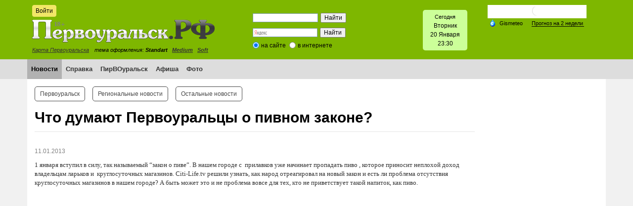

--- FILE ---
content_type: text/html; charset=windows-1251
request_url: https://xn--80adiweqejcms5i.xn--p1ai/news/5/9961/
body_size: 37380
content:

<!DOCTYPE html>
<html xmlns="http://www.w3.org/1999/xhtml" xml:lang="ru" lang="ru">
<head>
    <!-- Yandex.RTB -->
    <script>window.yaContextCb=window.yaContextCb||[]</script>
    <script src="https://yandex.ru/ads/system/context.js" async></script>
    <meta name='yandex-verification' content='6b3a9648ed3af957' />
    <meta http-equiv="X-UA-Compatible" content="IE=edge" />
    <link rel="shortcut icon" type="image/x-icon" href="/bitrix/templates/PRF/favicon.ico" />
    <link rel="stylesheet" type="text/css" href="/bitrix/templates/PRF/common.css" />
    <link rel="stylesheet" type="text/css" href="/bitrix/templates/PRF/source/jquery.fancybox.css?v=2.1.5" media="screen" />
    <script src="/bitrix/templates/PRF/jquery-2.1.4.min.js"></script>
    <script src="/bitrix/templates/PRF/source/jquery.fancybox.pack.js"></script>
    <script src="/bitrix/templates/PRF/source/fancy.js"></script>
    <meta http-equiv="Content-Type" content="text/html; charset=windows-1251" />
<meta name="robots" content="index, follow" />
<meta name="keywords" content="новости первоуральск, новости, первоуральские новости, город, происшествия" />
<meta name="description" content="Первоуральск.РФ- новости онлайн. Все новости Первоуральска и области на одном портале." />
<link rel="canonical" href="http://xn--80adiweqejcms5i.xn--p1ai/news/5/9961/" />
<link href="/bitrix/js/main/core/css/core.min.css?14505538322854" type="text/css" rel="stylesheet" />



<link href="/bitrix/js/ui/fonts/opensans/ui.font.opensans.min.css?15435103501861" type="text/css"  rel="stylesheet" />
<link href="/bitrix/js/main/popup/dist/main.popup.bundle.min.css?160792091723520" type="text/css"  rel="stylesheet" />
<link href="/bitrix/templates/PRF/components/bitrix/news/template/bitrix/news.detail/.default/style.css?1450553842506" type="text/css"  rel="stylesheet" />
<link href="/bitrix/templates/PRF/components/bitrix/news.list/three_column_2_1/style.css?1450712584668" type="text/css"  rel="stylesheet" />
<link href="/bitrix/templates/PRF/components/bitrix/system.auth.form/eshop_adapt/style.css?1450553842351" type="text/css"  data-template-style="true"  rel="stylesheet" />
<link href="/bitrix/templates/PRF/components/bitrix/system.auth.form/eshop_adapt_auth/style.css?14505538428556" type="text/css"  data-template-style="true"  rel="stylesheet" />
<link href="/bitrix/templates/PRF/components/bitrix/search.form/header_search/style.css?1450553842121" type="text/css"  data-template-style="true"  rel="stylesheet" />
<link href="/bitrix/components/bitrix/search.suggest.input/templates/.default/style.css?1450553916501" type="text/css"  data-template-style="true"  rel="stylesheet" />
<link href="/bitrix/templates/PRF/components/bitrix/menu/horizontal_multilevel/style.css?14505538424416" type="text/css"  data-template-style="true"  rel="stylesheet" />
<link href="/bitrix/templates/PRF/components/bitrix/menu/top_menu_2_template/style.css?1450553842972" type="text/css"  data-template-style="true"  rel="stylesheet" />
<link href="/bitrix/templates/PRF/styles.css?17080727261385" type="text/css"  data-template-style="true"  rel="stylesheet" />
<link href="/bitrix/templates/PRF/template_styles.css?170807272623831" type="text/css"  data-template-style="true"  rel="stylesheet" />
<script type="text/javascript">if(!window.BX)window.BX={};if(!window.BX.message)window.BX.message=function(mess){if(typeof mess==='object'){for(let i in mess) {BX.message[i]=mess[i];} return true;}};</script>
<script type="text/javascript">(window.BX||top.BX).message({'JS_CORE_LOADING':'Загрузка...','JS_CORE_NO_DATA':'- Нет данных -','JS_CORE_WINDOW_CLOSE':'Закрыть','JS_CORE_WINDOW_EXPAND':'Развернуть','JS_CORE_WINDOW_NARROW':'Свернуть в окно','JS_CORE_WINDOW_SAVE':'Сохранить','JS_CORE_WINDOW_CANCEL':'Отменить','JS_CORE_WINDOW_CONTINUE':'Продолжить','JS_CORE_H':'ч','JS_CORE_M':'м','JS_CORE_S':'с','JSADM_AI_HIDE_EXTRA':'Скрыть лишние','JSADM_AI_ALL_NOTIF':'Показать все','JSADM_AUTH_REQ':'Требуется авторизация!','JS_CORE_WINDOW_AUTH':'Войти','JS_CORE_IMAGE_FULL':'Полный размер'});</script>

<script type="text/javascript" src="/bitrix/js/main/core/core.min.js?1610949744252123"></script>

<script>BX.setJSList(['/bitrix/js/main/core/core_ajax.js','/bitrix/js/main/core/core_promise.js','/bitrix/js/main/polyfill/promise/js/promise.js','/bitrix/js/main/loadext/loadext.js','/bitrix/js/main/loadext/extension.js','/bitrix/js/main/polyfill/promise/js/promise.js','/bitrix/js/main/polyfill/find/js/find.js','/bitrix/js/main/polyfill/includes/js/includes.js','/bitrix/js/main/polyfill/matches/js/matches.js','/bitrix/js/ui/polyfill/closest/js/closest.js','/bitrix/js/main/polyfill/fill/main.polyfill.fill.js','/bitrix/js/main/polyfill/find/js/find.js','/bitrix/js/main/polyfill/matches/js/matches.js','/bitrix/js/main/polyfill/core/dist/polyfill.bundle.js','/bitrix/js/main/core/core.js','/bitrix/js/main/polyfill/intersectionobserver/js/intersectionobserver.js','/bitrix/js/main/lazyload/dist/lazyload.bundle.js','/bitrix/js/main/polyfill/core/dist/polyfill.bundle.js','/bitrix/js/main/parambag/dist/parambag.bundle.js']);
BX.setCSSList(['/bitrix/js/main/core/css/core.css','/bitrix/js/main/lazyload/dist/lazyload.bundle.css','/bitrix/js/main/parambag/dist/parambag.bundle.css']);</script>
<script type="text/javascript">(window.BX||top.BX).message({'LANGUAGE_ID':'ru','FORMAT_DATE':'DD.MM.YYYY','FORMAT_DATETIME':'DD.MM.YYYY HH:MI:SS','COOKIE_PREFIX':'BITRIX_SM','SERVER_TZ_OFFSET':'-18000','SITE_ID':'s1','SITE_DIR':'/','USER_ID':'','SERVER_TIME':'1768951832','USER_TZ_OFFSET':'36000','USER_TZ_AUTO':'Y','bitrix_sessid':'bb87a5e0e2cea4198c2d9ecb127f29a9'});</script>


<script type="text/javascript" src="/bitrix/js/main/polyfill/customevent/main.polyfill.customevent.min.js?1546969556556"></script>
<script type="text/javascript" src="/bitrix/js/ui/dexie/dist/dexie.bitrix.bundle.min.js?159161510660291"></script>
<script type="text/javascript" src="/bitrix/js/main/core/core_ls.js?145055383210430"></script>
<script type="text/javascript" src="/bitrix/js/main/core/core_fx.min.js?14948360609768"></script>
<script type="text/javascript" src="/bitrix/js/main/core/core_frame_cache.min.js?160373631910532"></script>
<script type="text/javascript" src="/bitrix/js/main/popup/dist/main.popup.bundle.min.js?160792091758529"></script>


<script type="text/javascript" src="/bitrix/components/bitrix/search.suggest.input/templates/.default/script.js?145055391612503"></script>
<script type="text/javascript" src="/bitrix/templates/PRF/components/bitrix/menu/horizontal_multilevel/script.js?1450553842469"></script>
<script type="text/javascript">var _ba = _ba || []; _ba.push(["aid", "97c4e1c3e3542a6c16b477704c8ca2ee"]); _ba.push(["host", "xn--80adiweqejcms5i.xn--p1ai"]); (function() {var ba = document.createElement("script"); ba.type = "text/javascript"; ba.async = true;ba.src = (document.location.protocol == "https:" ? "https://" : "http://") + "bitrix.info/ba.js";var s = document.getElementsByTagName("script")[0];s.parentNode.insertBefore(ba, s);})();</script>


    <link id="CSSsource" rel="stylesheet" type="text/css" href="/bitrix/templates/PRF/colors.css" />
    <title>Что думают Первоуральцы о пивном законе?</title>

</head>
<body>

    <div id="panel"></div>
    <!--'start_frame_cache_y0XwfU'--><!--noindex--><div id="banner-top"><div style="width: 970px; margin: 0 auto;"></div></div><!--/noindex--><!--'end_frame_cache_y0XwfU'-->    <div id="header-wrapper">
  <div id="header">
     <div id="header-auth">
        <!--noindex-->
<div class="bx_login_block">
	<span id="login-line">
	<!--'start_frame_cache_login-line'-->			<a id="login-icon" class="small-btn" href="javascript:void(0)" onclick="openAuthorizePopup()">Войти</a>
			<!--'end_frame_cache_login-line'-->	</span>
</div>

	<div id="bx_auth_popup_form" style="display:none;" class="bx_login_popup_form">
	<!--'start_frame_cache_8k8aZS'--><div class="login_page">
		<!--noindex-->
				<form name="system_auth_formPqgS8z" method="post" target="_top" action="/auth/" class="bx_auth_form">
		<input type="hidden" name="AUTH_FORM" value="Y" />
		<input type="hidden" name="TYPE" value="AUTH" />
				<input type="hidden" name="backurl" value="/news/5/9961/" />
				
		<strong>Войти</strong><br>
		<input class="input_text_style" type="text" name="USER_LOGIN" maxlength="255" value="" /><br><br>
		<strong>Пароль:</strong><br>
		<input class="input_text_style" type="password" name="USER_PASSWORD" maxlength="255" /><br>

				<span style="display:block;height:7px;"></span>
					<span class="rememberme"><input type="checkbox" id="USER_REMEMBER" name="USER_REMEMBER" value="Y" checked/>Запомнить меня</span>
		
		
			<span class="forgotpassword" style="padding-left:75px;"><a href="/auth?forgot_password=yes" rel="nofollow">Забыли пароль?</a></span>

		<br><br>
		<a href="/login/?register=yes">Регистрация</a>
		<br><br><input type="submit" name="Login" class="ii-but" value="Войти" />
	</form>
		<!--/noindex-->
</div>
<script type="text/javascript">
try{document.form_auth.USER_LOGIN.focus();}catch(e){}
</script>

<!--'end_frame_cache_8k8aZS'-->	</div>

	<script>
		function openAuthorizePopup()
		{
			var authPopup = BX.PopupWindowManager.create("AuthorizePopup", null, {
				autoHide: true,
				//	zIndex: 0,
				offsetLeft: 0,
				offsetTop: 0,
				overlay : true,
				draggable: {restrict:true},
				closeByEsc: true,
				closeIcon: { right : "12px", top : "10px"},
				content: '<div style="width:300px;height:400px; text-align: center;"><span style="position:absolute;left:50%; top:50%"><img src="/bitrix/templates/PRF/components/bitrix/system.auth.form/eshop_adapt/images/wait.gif"/></span></div>',
				events: {
					onAfterPopupShow: function()
					{
						this.setContent(BX("bx_auth_popup_form"));
					}
				}
			});

			authPopup.show();
		}
	</script>

        <!--/noindex-->
    </div>
        <a id="logo" href="/"></a>
      <div id="header-city-map"><a href="/information/map/">Карта Первоуральска</a></div>
      <div id="header-style">тема оформления:&nbsp;<b>Standart</b>&nbsp;&nbsp;
<a href="/bitrix/urlrewrite.php?change_css=blue"><b>Medium</b></a>&nbsp;&nbsp;
<a href="/bitrix/urlrewrite.php?change_css=modern"><b>Soft</b></a>&nbsp;&nbsp;
</div>

        <div class="header-search">
            <div id="search-header"><!--'start_frame_cache_Yt7gcC'--><div class="search-form" style="padding: 6px;">
<form action="/search/">
	<table style="border: none; border-spacing: 0px;">
		<tr>
			<td style="padding: 0;"><div><script>
	BX.ready(function(){
		var input = BX("qplSKIW");
		if (input)
			new JsSuggest(input, 'pe:10,md5:,site:s1');
	});
</script>
<IFRAME
	style="width:0px; height:0px; border: 0px;"
	src="javascript:''"
	name="qplSKIW_div_frame"
	id="qplSKIW_div_frame"
></IFRAME><input
			size="15"
		name="q"
	id="qplSKIW"
	value=""
	class="search-suggest"
	type="text"
	autocomplete="off"
/></div></td>

			<td style="padding: 0; text-align: right;"><input name="s" type="submit" value="Найти" /></td>
		</tr>
	</table>
</form>
</div><!--'end_frame_cache_Yt7gcC'--></div>
        </div>

        <div class="header-ya-search">
            <div style="width: 200px;"> 
  <div class="ya-site-form ya-site-form_inited_no" onclick="return {'action':'https://xn--80adiweqejcms5i.xn--p1ai/ya-search/','arrow':false,'bg':'transparent','fontsize':12,'fg':'#000000','language':'ru','logo':'rb','publicname':'Поиск по сайту Первоуральск.рф','suggest':true,'target':'_self','tld':'ru','type':2,'usebigdictionary':true,'searchid':2144098,'webopt':true,'websearch':false,'input_fg':'#000000','input_bg':'#ffffff','input_fontStyle':'normal','input_fontWeight':'normal','input_placeholder':null,'input_placeholderColor':'#000000','input_borderColor':'#7f9db9'}"><form action="https://yandex.ru/sitesearch" method="get" target="_self"><input type="hidden" name="searchid" value="2144098" /><input type="hidden" name="l10n" value="ru" /><input type="hidden" name="reqenc" value="" /><input type="text" name="text" value="" /><input type="submit" value="Найти" /></form></div>
 
<style type="text/css">.ya-page_js_yes .ya-site-form_inited_no { display: none; }</style>
 
<script type="text/javascript">(function(w,d,c){var s=d.createElement('script'),h=d.getElementsByTagName('script')[0],e=d.documentElement;if((' '+e.className+' ').indexOf(' ya-page_js_yes ')===-1){e.className+=' ya-page_js_yes';}s.type='text/javascript';s.async=true;s.charset='utf-8';s.src=(d.location.protocol==='https:'?'https:':'http:')+'//site.yandex.net/v2.0/js/all.js';h.parentNode.insertBefore(s,h);(w[c]||(w[c]=[])).push(function(){Ya.Site.Form.init()})})(window,document,'yandex_site_callbacks');</script>
 </div>
        </div>



        <div class="header-date-time">
            <div id="date-time-con"><span style="font-size: 11px;"> Сегодня</span> 
  <br />
 
<SCRIPT>
	var month_names = new Array("Января", "Февраля", "Марта", "Апреля", "Мая", "Июня", "Июля", "Августа", "Cентября", "Октября", "Ноября", "Декабря");
	var day_names = new Array("Воскресенье","Понедельник", "Вторник", "Среда", "Четверг", "Пятница", "Суббота");
	var d = new Date();
	var c_day = d.getDay();
	var cd = d.getDate();
	var cm = d.getMonth();
	
	var hours = d.getHours();
	var minutes = d.getMinutes();
	
	if (minutes < 10){
		minutes = "0" + minutes;
	}
	document.write(day_names[c_day]+'<br />'+cd+" "+month_names[cm]+'<br />'+hours + ':'+ minutes);
</SCRIPT>
 </div>        </div>

        <div class="header-weather">
            <!-- Gismeteo informer START -->
            <link rel="stylesheet" type="text/css" href="https://ost1.gismeteo.ru/assets/flat-ui/legacy/css/informer.min.css">
            <div id="gsInformerID-73dNFa1Ow7TITq" class="gsInformer" style="width:200px;height:117px">
                <div class="gsIContent">
                    <div id="cityLink">
                        <a href="https://www.gismeteo.ru/weather-pervouralsk-11325/" target="_blank" title="Погода на сайте Gismeteo.ru">
                            <img src="https://ost1.gismeteo.ru/assets/flat-ui/img/gisloader.svg" width="24" height="24" alt="Погода на сайте Gismeteo.ru">
                        </a>
                        </div>
                    <div class="gsLinks">
                        <table>
                            <tr>
                                <td>
                                    <div class="leftCol">
                                        <a href="https://www.gismeteo.ru/" target="_blank" title="Gismeteo">
                                            <img alt="пїЅпїЅпїЅпїЅпїЅпїЅ" src="https://ost1.gismeteo.ru/assets/flat-ui/img/logo-mini2.png" align="middle" border="0" width="11" height="16" />
                                            <img src="https://ost1.gismeteo.ru/assets/flat-ui/img/informer/gismeteo.svg" border="0" align="middle" style="left: 5px; top:1px">
                                        </a>
                                        </div>
                                        <div class="rightCol">
                                            <a href="https://www.gismeteo.ru/weather-pervouralsk-11325/2-weeks/" target="_blank" title="Погода на 2 недели">
                                                <img src="https://ost1.gismeteo.ru/assets/flat-ui/img/informer/forecast-2weeks.ru.svg" border="0" align="middle" style="top:auto" alt="Погода на 2 недели">
                                            </a>
                                        </div>
                                    </td>
                            </tr>
                        </table>
                    </div>
                </div>
            </div>
            <script async src="https://www.gismeteo.ru/api/informer/getinformer/?hash=73dNFa1Ow7TITq"></script>
            <!-- Gismeteo informer END -->
      </div>
    </div>

<!-- *****MAIN MENU***** -->

        <div id="main-menu-wrapper">
    <div id="main-menu">
    <!--'start_frame_cache_LkGdQn'--><ul id="horizontal-multilevel-menu">
											<li><a href="/news/" class="root-item-selected">Новости</a></li>
																		<li><a href="/information/city_services/" class="root-item">Справка</a></li>
																		<li><a href="/pirvouralsk/" class="root-item">ПирВОуральск</a></li>
																		<li><a href="/afisha/" class="root-item">Афиша</a></li>
																		<li><a href="/photo/" class="root-item">Фото</a></li>
							</ul>
<div class="menu-clear-left"></div>
<!--'end_frame_cache_LkGdQn'-->    
       </div>
    </div>
           </div>
       
<!-- *****PAGE***** -->

<div class="container content">
    <div id="page-body"> 
        <table class="main-table">
            <tr>
                <td class="page-left">
                    <div class="content-outer">
                        <div class="content-inner">
                            <div id="page-top">
<!--'start_frame_cache_XEVOpk'-->
<ul class="top2-menu">

			<li><a href="/news/5/" class="selected">Первоуральск</a></li>
		
			<li><a href="/news/6/">Региональные новости</a></li>
		
			<li><a href="/news/692/">Остальные новости</a></li>
		
</ul>
<div class="clear"></div>
<!--'end_frame_cache_XEVOpk'-->                            </div>
                            <h1>Что думают Первоуральцы о пивном законе?</h1>
<!--'start_frame_cache_3JiYAU'-->
<div class="news-detail">
		
			<span class="news-date-time">11.01.2013</span>
	

	
		<div class="news-text">
				<font size="2" face="Verdana">1 января вступил в силу, так называемый &ldquo;закон о пиве&rdquo;. В нашем городе с  прилавков уже начинает пропадать пиво , которое приносит неплохой доход владельцам ларьков и  круглосуточных магазинов. Citi-Life.tv решили узнать, как народ отреагировал на новый закон и есть ли проблема отсутствия круглосуточных магазинов в нашем городе? А быть может это и не проблема вовсе для тех, кто не приветствует такой напиток, как пиво.</font> 
<div><font size="2" face="Verdana"> 
    <br />
   </font></div>
 
<div><font size="2" face="Verdana"> 
    <br />
   </font></div>
 <iframe width="640" height="360" src="http://www.youtube.com/embed/uJ4zURqRnf4?feature=player_embedded" frameborder="0" allowfullscreen=""></iframe> 		<div style="clear:both"></div>
<br />
<div>
 


</div>

<div style="clear:both"></div>

	</div>

	<div class="news-detail-bottom-pad">
		<div class="news-detail-back">
			<a class="ii-but" href="/news/5/">Возврат к списку</a>
		</div>
		<div class="news-detail-ya-share">
			<span  class="news-detail-share-text">Понравился пост? Поддержи Первоуральск.РФ , нажми: </span>
		<script type="text/javascript" src="//yastatic.net/share/share.js" charset="utf-8"></script>
		<div  style="float: right;" class="yashare-auto-init" data-yashareL10n="ru" data-yashareType="big" data-yashareQuickServices="vkontakte,facebook,twitter,odnoklassniki,moimir,gplus" data-yashareTheme="counter"></div>
			<div style="float: right;" class="yashare-auto-init" data-yashareL10n="ru" data-yashareType="none" data-yashareQuickServices="lj"></div>
	</div></div>
<br />
		<table width="100%"><tbody>
  <tr><td align="center"><!--'start_frame_cache_2DJmFo'--><!--'end_frame_cache_2DJmFo'--></td></tr>
   </tbody>
 </table>
<br />
		




</div>
<script>
$('#detail-views-count').html(0);
</script>





		<hr /><h3>Материалы по теме:</h3>
								<div class="news-list">
		<ul style="margin: 0;">
					<li><a href="/news/5/60814/">В Первоуральске реализуется системная межведомственная поддержка участников СВО и их семей</a></li>
					<li><a href="/news/5/60810/">Мужчины оказались более решительны в вопросе смены оператора</a></li>
					<li><a href="/news/5/60791/">В театре «Вариант» состоялась шестая встреча с участниками специальной военной операции и их близкими</a></li>
					<li><a href="/news/5/60722/">Свердловчане проконтролируют новые подключения сим-карт с помощью «Госуслуг»</a></li>
				</ul>
	</div>
								<div class="news-list">
		<ul style="margin: 0;">
					<li><a href="/pirvouralsk/?ELEMENT_ID=33096">&quot;Улей&quot; парк Первоуральск. </a></li>
				</ul>
	</div>
			<br>









<div class="three-column-news-list">
	<table class="n-list-table">
		<tr>
							<td>
				<div class="n-l-item">
											<a href="/news/5/60826/">
							<img 	class="n-l-image img-responsive"  
									src="/upload/iblock/a2d/a2dbd20eefcca4697f0c2fd1f09ce61a.jpg" 
									alt="Почти две сотни свердловчан посетили «Ночь диспансеризации» в Первоуральской больнице" 
									title="Почти две сотни свердловчан посетили «Ночь диспансеризации» в Первоуральской больнице" />
						</a>
					
					<div class="news-text">

						<div class="date-time-counters">
															<span class="date-time">02.12.2025</span>
							
							<div class="counters">

								

							</div>

							<div style="clear: both;"></div>

						</div>

						<div class="name">
							<h3 class="n-l-name"><a href="/news/5/60826/">Почти две сотни свердловчан посетили «Ночь диспансеризации» в Первоуральской больнице</a></h3>
						</div>
					</div>
				</div>
			</td>
						<td>
				<div class="n-l-item">
											<a href="/news/5/60825/">
							<img 	class="n-l-image img-responsive"  
									src="/upload/iblock/3ea/3ea4185e9af31f9f594601f03567408f.jpg" 
									alt="Стражи порядка приняли участие в молодежном форуме   «Молодежь выбирает трезвость» " 
									title="Стражи порядка приняли участие в молодежном форуме   «Молодежь выбирает трезвость» " />
						</a>
					
					<div class="news-text">

						<div class="date-time-counters">
															<span class="date-time">02.12.2025</span>
							
							<div class="counters">

								

							</div>

							<div style="clear: both;"></div>

						</div>

						<div class="name">
							<h3 class="n-l-name"><a href="/news/5/60825/">Стражи порядка приняли участие в молодежном форуме   «Молодежь выбирает трезвость» </a></h3>
						</div>
					</div>
				</div>
			</td>
						<td>
				<div class="n-l-item">
											<a href="/news/5/60816/">
							<img 	class="n-l-image img-responsive"  
									src="/upload/iblock/6aa/6aa75e50fe1098cc88a2d64cd72ba156.png" 
									alt="Упрощённый порядок предоставления транспортных льгот по карте «Уралочка» вступил в силу в Свердловской области" 
									title="Упрощённый порядок предоставления транспортных льгот по карте «Уралочка» вступил в силу в Свердловской области" />
						</a>
					
					<div class="news-text">

						<div class="date-time-counters">
															<span class="date-time">02.12.2025</span>
							
							<div class="counters">

								

							</div>

							<div style="clear: both;"></div>

						</div>

						<div class="name">
							<h3 class="n-l-name"><a href="/news/5/60816/">Упрощённый порядок предоставления транспортных льгот по карте «Уралочка» вступил в силу в Свердловской области</a></h3>
						</div>
					</div>
				</div>
			</td>
					</tr>
		<tr>
				<td>
				<div class="n-l-item">
											<a href="/news/5/60827/">
							<img 	class="n-l-image img-responsive"  
									src="/upload/iblock/124/124212a4a00b0e7fcfe478183ae4d0ce.jpg" 
									alt="Жительница Первоуральска стала жертвой мошенников" 
									title="Жительница Первоуральска стала жертвой мошенников" />
						</a>
					
					<div class="news-text">

						<div class="date-time-counters">
															<span class="date-time">28.11.2025</span>
							
							<div class="counters">

								

							</div>

							<div style="clear: both;"></div>

						</div>

						<div class="name">
							<h3 class="n-l-name"><a href="/news/5/60827/">Жительница Первоуральска стала жертвой мошенников</a></h3>
						</div>
					</div>
				</div>
			</td>
						<td>
				<div class="n-l-item">
											<a href="/news/5/60824/">
							<img 	class="n-l-image img-responsive"  
									src="/upload/iblock/e99/e99341b6f371a7cdd33297fa30047412.jpg" 
									alt="Мобильный оператор запускает платформу для обмена архивными тарифами " 
									title="Мобильный оператор запускает платформу для обмена архивными тарифами " />
						</a>
					
					<div class="news-text">

						<div class="date-time-counters">
															<span class="date-time">27.11.2025</span>
							
							<div class="counters">

								

							</div>

							<div style="clear: both;"></div>

						</div>

						<div class="name">
							<h3 class="n-l-name"><a href="/news/5/60824/">Мобильный оператор запускает платформу для обмена архивными тарифами </a></h3>
						</div>
					</div>
				</div>
			</td>
						<td>
				<div class="n-l-item">
											<a href="/news/5/60823/">
							<img 	class="n-l-image img-responsive"  
									src="/upload/iblock/2e9/2e98c0c1b685aa291b0708181d046a60.jpg" 
									alt="Вязаные города и мир из лего – Свердловская область в топ-10 создателей цифрового уюта" 
									title="Вязаные города и мир из лего – Свердловская область в топ-10 создателей цифрового уюта" />
						</a>
					
					<div class="news-text">

						<div class="date-time-counters">
															<span class="date-time">27.11.2025</span>
							
							<div class="counters">

								

							</div>

							<div style="clear: both;"></div>

						</div>

						<div class="name">
							<h3 class="n-l-name"><a href="/news/5/60823/">Вязаные города и мир из лего – Свердловская область в топ-10 создателей цифрового уюта</a></h3>
						</div>
					</div>
				</div>
			</td>
					</tr>
		<tr>
				<td>
				<div class="n-l-item">
											<a href="/news/5/60828/">
							<img 	class="n-l-image img-responsive"  
									src="/upload/iblock/ff9/ff92fe040be19bc6e09cce073fe093d6.jpg" 
									alt="В Первоуральске задержана подозреваемая в сбыте наркотических средств" 
									title="В Первоуральске задержана подозреваемая в сбыте наркотических средств" />
						</a>
					
					<div class="news-text">

						<div class="date-time-counters">
															<span class="date-time">26.11.2025</span>
							
							<div class="counters">

								

							</div>

							<div style="clear: both;"></div>

						</div>

						<div class="name">
							<h3 class="n-l-name"><a href="/news/5/60828/">В Первоуральске задержана подозреваемая в сбыте наркотических средств</a></h3>
						</div>
					</div>
				</div>
			</td>
						<td>
				<div class="n-l-item">
											<a href="/news/5/60829/">
							<img 	class="n-l-image img-responsive"  
									src="/upload/iblock/c03/c03b9189c407e2e5e1e0261c122e070b.jpg" 
									alt="В Первоуральске подведены итоги профилактического мероприятия «Комендантский патруль»" 
									title="В Первоуральске подведены итоги профилактического мероприятия «Комендантский патруль»" />
						</a>
					
					<div class="news-text">

						<div class="date-time-counters">
															<span class="date-time">25.11.2025</span>
							
							<div class="counters">

								

							</div>

							<div style="clear: both;"></div>

						</div>

						<div class="name">
							<h3 class="n-l-name"><a href="/news/5/60829/">В Первоуральске подведены итоги профилактического мероприятия «Комендантский патруль»</a></h3>
						</div>
					</div>
				</div>
			</td>
						<td>
				<div class="n-l-item">
											<a href="/news/5/60831/">
							<img 	class="n-l-image img-responsive"  
									src="/upload/iblock/ef6/ef62139ffc898eb097e79c505f1e4eb6.jpg" 
									alt="Жительница Первоуральска потеряла полмиллиона, сообщив аферистам код из СМС" 
									title="Жительница Первоуральска потеряла полмиллиона, сообщив аферистам код из СМС" />
						</a>
					
					<div class="news-text">

						<div class="date-time-counters">
															<span class="date-time">24.11.2025</span>
							
							<div class="counters">

								

							</div>

							<div style="clear: both;"></div>

						</div>

						<div class="name">
							<h3 class="n-l-name"><a href="/news/5/60831/">Жительница Первоуральска потеряла полмиллиона, сообщив аферистам код из СМС</a></h3>
						</div>
					</div>
				</div>
			</td>
					</tr>
		<tr>
				<td>
				<div class="n-l-item">
											<a href="/news/5/60830/">
							<img 	class="n-l-image img-responsive"  
									src="/upload/iblock/6df/6dfd7010807416da638a6afbe49a56d6.jpeg" 
									alt="Впервые в Первоуральске пройдет Ночь диспансеризации" 
									title="Впервые в Первоуральске пройдет Ночь диспансеризации" />
						</a>
					
					<div class="news-text">

						<div class="date-time-counters">
															<span class="date-time">24.11.2025</span>
							
							<div class="counters">

								

							</div>

							<div style="clear: both;"></div>

						</div>

						<div class="name">
							<h3 class="n-l-name"><a href="/news/5/60830/">Впервые в Первоуральске пройдет Ночь диспансеризации</a></h3>
						</div>
					</div>
				</div>
			</td>
						<td>
				<div class="n-l-item">
											<a href="/news/5/60832/">
							<img 	class="n-l-image img-responsive"  
									src="/upload/iblock/669/669b30637f20ff2199052210c71ac767.jpg" 
									alt="В Первоуральске сотрудниками уголовного розыска задержан житель Дегтярска по подозрению в совершении кражи отечественной легковушки" 
									title="В Первоуральске сотрудниками уголовного розыска задержан житель Дегтярска по подозрению в совершении кражи отечественной легковушки" />
						</a>
					
					<div class="news-text">

						<div class="date-time-counters">
															<span class="date-time">21.11.2025</span>
							
							<div class="counters">

								

							</div>

							<div style="clear: both;"></div>

						</div>

						<div class="name">
							<h3 class="n-l-name"><a href="/news/5/60832/">В Первоуральске сотрудниками уголовного розыска задержан житель Дегтярска по подозрению в совершении кражи отечественной легковушки</a></h3>
						</div>
					</div>
				</div>
			</td>
						<td>
				<div class="n-l-item">
											<a href="/news/5/60834/">
							<img 	class="n-l-image img-responsive"  
									src="/upload/iblock/99f/99f8c091d0b81fae47b1e5baadc86614.jpg" 
									alt="Сотрудниками уголовного розыска Первоуральской полиции раскрыто преступление против жизни и здоровья гражданина " 
									title="Сотрудниками уголовного розыска Первоуральской полиции раскрыто преступление против жизни и здоровья гражданина " />
						</a>
					
					<div class="news-text">

						<div class="date-time-counters">
															<span class="date-time">20.11.2025</span>
							
							<div class="counters">

								

							</div>

							<div style="clear: both;"></div>

						</div>

						<div class="name">
							<h3 class="n-l-name"><a href="/news/5/60834/">Сотрудниками уголовного розыска Первоуральской полиции раскрыто преступление против жизни и здоровья гражданина </a></h3>
						</div>
					</div>
				</div>
			</td>
					</tr>
		<tr>
				<td>
				<div class="n-l-item">
											<a href="/news/5/60833/">
							<img 	class="n-l-image img-responsive"  
									src="/upload/iblock/70c/70cff487f0b1a97c144e2a94905017b6.jpeg" 
									alt="В Первоуральске сотрудники отделения по делам несовершеннолетних проводят профилактические мероприятия с подростками" 
									title="В Первоуральске сотрудники отделения по делам несовершеннолетних проводят профилактические мероприятия с подростками" />
						</a>
					
					<div class="news-text">

						<div class="date-time-counters">
															<span class="date-time">20.11.2025</span>
							
							<div class="counters">

								

							</div>

							<div style="clear: both;"></div>

						</div>

						<div class="name">
							<h3 class="n-l-name"><a href="/news/5/60833/">В Первоуральске сотрудники отделения по делам несовершеннолетних проводят профилактические мероприятия с подростками</a></h3>
						</div>
					</div>
				</div>
			</td>
						<td>
				<div class="n-l-item">
											<a href="/news/5/60822/">
							<img 	class="n-l-image img-responsive"  
									src="/upload/iblock/89a/89a50a61882149039140fca06de19917.jpg" 
									alt="44 звонка в месяц: свердловчане стали чаще передавать трубку роботу" 
									title="44 звонка в месяц: свердловчане стали чаще передавать трубку роботу" />
						</a>
					
					<div class="news-text">

						<div class="date-time-counters">
															<span class="date-time">19.11.2025</span>
							
							<div class="counters">

								

							</div>

							<div style="clear: both;"></div>

						</div>

						<div class="name">
							<h3 class="n-l-name"><a href="/news/5/60822/">44 звонка в месяц: свердловчане стали чаще передавать трубку роботу</a></h3>
						</div>
					</div>
				</div>
			</td>
						<td>
				<div class="n-l-item">
											<a href="/news/5/60836/">
							<img 	class="n-l-image img-responsive"  
									src="/upload/iblock/f85/f854f0420e7df190a62ecc7e9f87f51c.jpeg" 
									alt="Сотрудники первоуральской полиции провели профилактические беседы с работниками банков" 
									title="Сотрудники первоуральской полиции провели профилактические беседы с работниками банков" />
						</a>
					
					<div class="news-text">

						<div class="date-time-counters">
															<span class="date-time">18.11.2025</span>
							
							<div class="counters">

								

							</div>

							<div style="clear: both;"></div>

						</div>

						<div class="name">
							<h3 class="n-l-name"><a href="/news/5/60836/">Сотрудники первоуральской полиции провели профилактические беседы с работниками банков</a></h3>
						</div>
					</div>
				</div>
			</td>
					</tr>
		<tr>
	<td> </td><td> </td><td> </td>	</tr>
</table>
</div>





<script>
	var obj = [{"ID":"60816","VIEWS":"665"},{"ID":"60822","VIEWS":"356"},{"ID":"60823","VIEWS":"472"},{"ID":"60824","VIEWS":"481"},{"ID":"60825","VIEWS":"662"},{"ID":"60826","VIEWS":"660"},{"ID":"60827","VIEWS":"604"},{"ID":"60828","VIEWS":"471"},{"ID":"60829","VIEWS":"454"},{"ID":"60830","VIEWS":"437"},{"ID":"60831","VIEWS":"436"},{"ID":"60832","VIEWS":"386"},{"ID":"60833","VIEWS":"361"},{"ID":"60834","VIEWS":"380"},{"ID":"60836","VIEWS":"330"}];
	for(var i=0; i<obj.length; i++) {$('#views-count-'+obj[i].ID).html(obj[i].VIEWS);}
</script>
















<!--'end_frame_cache_3JiYAU'--> 
						</div>
					</div>
				</td>
				<td class="page-right">
					<div class="banner-240-400">
<!--'start_frame_cache_ALOAcH'--><!--'end_frame_cache_ALOAcH'-->					</div>
					<div>
<!--'start_frame_cache_Zg1Ab0'--><!--'end_frame_cache_Zg1Ab0'-->					</div>
				</td>
			</tr>
		</table>
	</div>
</div>

<div class="f-banner">
	<!--'start_frame_cache_MoecjV'--><!--'end_frame_cache_MoecjV'-->	</div>

<!-- *****FOOTER***** -->

<div class="footer">
	<div class="container">
		<div class="row bottom-space">
			<div class="col-3">
				<p class="f-header">Информация</p>
				<ul class="f-menu">
					<li><a href="/contacts.php">Контакты</a></li>
					<li><a href="/about.php">О сайте</a></li>
					<li><a href="/legal.php">Юридическая информация</a></li>
					<li><a href="/search/map.php">Карта сайта</a></li>
				</ul>
			</div>
			<div class="col-3">
				<p class="f-header">Полезности</p>
					<ul class="f-menu">
					<li><a href="https://xn--80adiweqejcms5i.xn--p1ai/news/5/27648/" target="_blank">Сообщить о преступлении</a></li>
					<li><a href="http://www.gibdd.ru/check/fines/" target="_blank">Информация о штрафах</a> </li>
					<li><a href="http://service.nalog.ru/debt/" target="_blank">Сервис «Узнай свою задолженность» федеральная налоговая</a></li>
					<li><a href="http://med.midural.ru/ris/default.aspx" target="_blank">Самозапись на прием, вызов врача на дом</a></li>
					<li><a href="http://www.fssprus.ru/iss/ip/" target="_blank">Банк данных исполнительных производств (судебные приставы)</a></li>
					<li><a href="https://первоуральск.рф/news/5/33500/" target="_blank">Государственные услуги полиции Первоуральска</a></li>
					<li><a href="https://xn--80adiweqejcms5i.xn--p1ai/news/5/26578/" target="_blank">Добровольная возмездная сдача оружия</a></li>
					<li><a href="https://первоуральск.рф/news/5/31415/" target="_blank">дислокация участковых уполномоченных полиции </a></li>
					<li><a href="https://xn--80adiweqejcms5i.xn--p1ai/news/5/31554/" target="_blank">График приема граждан руководителями ОМВД Первоуральска</a></li>
					<li><a href="https://первоуральск.рф/news/5/31271/" target="_blank">Владельцам оружия</a></li>
					</ul>
			</div>
			<div class="col-3">
				<p class="f-header">Архив</p>
					<ul class="f-menu">
						<li><a href="/from_baba/">От бабы Клавы</a></li>
						<li><a href="/news/47/">Авторская лента</a></li>
					</ul>
			</div>
			<div class="col-3">
				<p class="f-header">Контакты</p>
				<p>+7-922-17-48-777</p>
				<p>+7 (3439) 66-66-86</p>
				<p><a href="mailto:pervouralskrf@mail.ru">pervouralskrf@mail.ru</a></p>
				<p>г. Первоуральск, ул. Трубников, 58А</p>
				<p><a class="f-vk" target="_blank" href="https://vk.com/public64437198"></a><a class="f-ok" target="_blank" href="https://ok.ru/group51780949704854?st._aid=ExternalGroupWidget_OpenGroup"></a></p>
			</div>
		</div>
		<div class="hr-footer"></div>
		<div class="row bottom-space">
			<div class="col-6">
				<p>© Первоуральск.рф 2011-2024. Все права зарегистрированы.&nbsp; <br>
При использовании материалов с сайта индексируемая гиперссылка обязательна.</p>
			</div>
			<div class="col-6 text-right">
				<p>Разработка сайта: <a href="//sitecraft.pro">SiteCraft.pro</a></p>
			</div>
		</div>
	</div>
</div>
</body>
</html>

--- FILE ---
content_type: text/css
request_url: https://xn--80adiweqejcms5i.xn--p1ai/bitrix/templates/PRF/components/bitrix/news/template/bitrix/news.detail/.default/style.css?1450553842506
body_size: 506
content:
img.detail-news-image{margin: 0 10px 5px 0;}

.counters-pad{display: inline-block; margin: 0 0 0 20px;}

.source-pad{display: inline-block; margin: 0 0 0 20px;}

.news-detail-bottom-pad{padding: 10px 0; border-top: 1px solid #ddd; border-bottom: 1px solid #ddd;}
.news-detail-bottom-pad:after{clear: both; display: table;content: "";}
.news-detail-back{float: left;}
.news-detail-ya-share{float: right; padding:5px 0;}

.yashare-auto-init{}


.news-detail-share-text{line-height: 26px; font-style: italic;}

--- FILE ---
content_type: text/css
request_url: https://xn--80adiweqejcms5i.xn--p1ai/bitrix/templates/PRF/components/bitrix/menu/top_menu_2_template/style.css?1450553842972
body_size: 972
content:
/* Left menu*/
ul.left-menu
{
	list-style:none;
	margin:0; padding:0;
	margin-bottom:8px;
	position: relative; /*IE bug*/
}

ul.left-menu li
{
	padding: 10px 16px;
	background:#F5F5F5 url(images/left_menu_bg.gif) top repeat-x;
}

ul.top2-menu{margin-bottom: 15px;}

ul.top2-menu li{float: left; padding-right: 15px;}

ul.top2-menu li a
{
font-size: 12px;
    /* font-weight: bold; */
    display: inline-block;
    border: 1px solid #464646;
    padding: 5px 10px;
    border-radius: 5px;
    color: #464646;
    text-decoration: none;
-webkit-transition: all 100ms ease;
-moz-transition: all 100ms ease;
-ms-transition: all 100ms ease;
-o-transition: all 100ms ease;
transition: all 100ms ease;
}

ul.top2-menu li a:visited
{
	color:#464646;
}

ul.top2-menu li a:hover
{
	color:#fff;
background: #464646;
}


ul.left-menu li a.selected:link, 
ul.left-menu li a.selected:visited, 
ul.left-menu li a.selected:active, 
ul.left-menu li a.selected:hover
{
	color:#FC8D3D;
}


